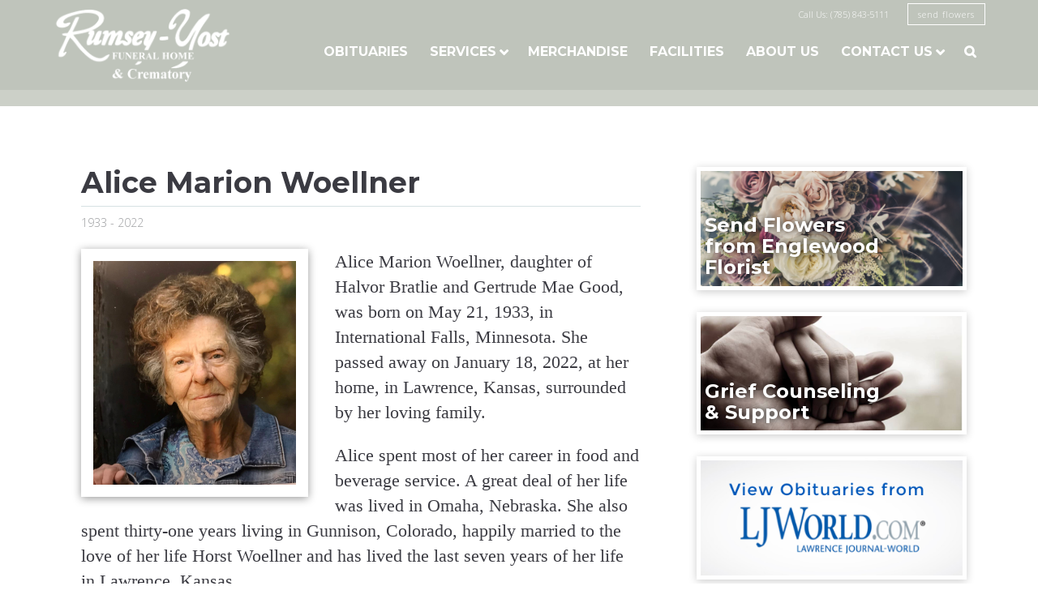

--- FILE ---
content_type: text/html; charset=UTF-8
request_url: https://rumsey-yost.com/2022/01/alice-marion-woellner/
body_size: 9185
content:
<!DOCTYPE html>
<html lang="en-US">
<head>
<meta charset="UTF-8">
<meta name="viewport" content="width=device-width, initial-scale=1">
<link rel="apple-touch-icon" href="" />
<link rel="icon" type="image/png" href="https://rumsey-yost.com/wp-content/uploads/2016/04/favicon.png" />
<link rel="profile" href="http://gmpg.org/xfn/11">
<link rel="pingback" href="https://rumsey-yost.com/xmlrpc.php">
<link rel="stylesheet" href="https://maxcdn.bootstrapcdn.com/font-awesome/4.5.0/css/font-awesome.min.css">
<meta name='robots' content='index, follow, max-image-preview:large, max-snippet:-1, max-video-preview:-1' />
	<style>img:is([sizes="auto" i], [sizes^="auto," i]) { contain-intrinsic-size: 3000px 1500px }</style>
	
	<!-- This site is optimized with the Yoast SEO plugin v26.8 - https://yoast.com/product/yoast-seo-wordpress/ -->
	<title>Alice Marion Woellner - Rumsey-Yost Funeral Home &amp; Crematory Inc.</title>
	<link rel="canonical" href="https://rumsey-yost.com/2022/01/alice-marion-woellner/" />
	<meta property="og:locale" content="en_US" />
	<meta property="og:type" content="article" />
	<meta property="og:title" content="Alice Marion Woellner - Rumsey-Yost Funeral Home &amp; Crematory Inc." />
	<meta property="og:description" content="Alice Marion Woellner, daughter of Halvor Bratlie and Gertrude Mae Good, was born on May 21, 1933, in International Falls, Minnesota. She passed away on January 18, 2022, at her home, in Lawrence, Kansas, surrounded by her loving family. Alice spent most of her career in food and beverage service. A great deal of her..." />
	<meta property="og:url" content="https://rumsey-yost.com/2022/01/alice-marion-woellner/" />
	<meta property="og:site_name" content="Rumsey-Yost Funeral Home &amp; Crematory Inc." />
	<meta property="article:published_time" content="2022-01-18T17:21:30+00:00" />
	<meta property="article:modified_time" content="2022-01-19T17:14:19+00:00" />
	<meta name="author" content="RumseyYost" />
	<meta name="twitter:card" content="summary_large_image" />
	<meta name="twitter:label1" content="Written by" />
	<meta name="twitter:data1" content="RumseyYost" />
	<meta name="twitter:label2" content="Est. reading time" />
	<meta name="twitter:data2" content="1 minute" />
	<script type="application/ld+json" class="yoast-schema-graph">{"@context":"https://schema.org","@graph":[{"@type":"Article","@id":"https://rumsey-yost.com/2022/01/alice-marion-woellner/#article","isPartOf":{"@id":"https://rumsey-yost.com/2022/01/alice-marion-woellner/"},"author":{"name":"RumseyYost","@id":"https://rumsey-yost.com/#/schema/person/47cabeb00bc7a1d6e0d3b9d617f2e700"},"headline":"Alice Marion Woellner","datePublished":"2022-01-18T17:21:30+00:00","dateModified":"2022-01-19T17:14:19+00:00","mainEntityOfPage":{"@id":"https://rumsey-yost.com/2022/01/alice-marion-woellner/"},"wordCount":222,"publisher":{"@id":"https://rumsey-yost.com/#organization"},"keywords":["Alice Bratlie","Alice M. Woellner","Alice Marion Woellner","Alice Woellner"],"articleSection":["Obituaries"],"inLanguage":"en-US"},{"@type":"WebPage","@id":"https://rumsey-yost.com/2022/01/alice-marion-woellner/","url":"https://rumsey-yost.com/2022/01/alice-marion-woellner/","name":"Alice Marion Woellner - Rumsey-Yost Funeral Home &amp; Crematory Inc.","isPartOf":{"@id":"https://rumsey-yost.com/#website"},"datePublished":"2022-01-18T17:21:30+00:00","dateModified":"2022-01-19T17:14:19+00:00","breadcrumb":{"@id":"https://rumsey-yost.com/2022/01/alice-marion-woellner/#breadcrumb"},"inLanguage":"en-US","potentialAction":[{"@type":"ReadAction","target":["https://rumsey-yost.com/2022/01/alice-marion-woellner/"]}]},{"@type":"BreadcrumbList","@id":"https://rumsey-yost.com/2022/01/alice-marion-woellner/#breadcrumb","itemListElement":[{"@type":"ListItem","position":1,"name":"Home","item":"https://rumsey-yost.com/"},{"@type":"ListItem","position":2,"name":"Alice Marion Woellner"}]},{"@type":"WebSite","@id":"https://rumsey-yost.com/#website","url":"https://rumsey-yost.com/","name":"Rumsey-Yost Funeral Home &amp; Crematory Inc.","description":"","publisher":{"@id":"https://rumsey-yost.com/#organization"},"potentialAction":[{"@type":"SearchAction","target":{"@type":"EntryPoint","urlTemplate":"https://rumsey-yost.com/?s={search_term_string}"},"query-input":{"@type":"PropertyValueSpecification","valueRequired":true,"valueName":"search_term_string"}}],"inLanguage":"en-US"},{"@type":"Organization","@id":"https://rumsey-yost.com/#organization","name":"Rumsey-Yost Funeral Home & Crematory","url":"https://rumsey-yost.com/","logo":{"@type":"ImageObject","inLanguage":"en-US","@id":"https://rumsey-yost.com/#/schema/logo/image/","url":"https://rumsey-yost.com/wp-content/uploads/2016/06/image001.png","contentUrl":"https://rumsey-yost.com/wp-content/uploads/2016/06/image001.png","width":762,"height":216,"caption":"Rumsey-Yost Funeral Home & Crematory"},"image":{"@id":"https://rumsey-yost.com/#/schema/logo/image/"}},{"@type":"Person","@id":"https://rumsey-yost.com/#/schema/person/47cabeb00bc7a1d6e0d3b9d617f2e700","name":"RumseyYost","sameAs":["https://rumsey-yost.com"],"url":"https://rumsey-yost.com/author/rumseyyost/"}]}</script>
	<!-- / Yoast SEO plugin. -->


<link rel='dns-prefetch' href='//fonts.googleapis.com' />
<link rel="alternate" type="application/rss+xml" title="Rumsey-Yost Funeral Home &amp; Crematory Inc. &raquo; Feed" href="https://rumsey-yost.com/feed/" />
<link rel="alternate" type="application/rss+xml" title="Rumsey-Yost Funeral Home &amp; Crematory Inc. &raquo; Comments Feed" href="https://rumsey-yost.com/comments/feed/" />
<link rel="alternate" type="application/rss+xml" title="Rumsey-Yost Funeral Home &amp; Crematory Inc. &raquo; Alice Marion Woellner Comments Feed" href="https://rumsey-yost.com/2022/01/alice-marion-woellner/feed/" />
<script type="text/javascript">
/* <![CDATA[ */
window._wpemojiSettings = {"baseUrl":"https:\/\/s.w.org\/images\/core\/emoji\/15.0.3\/72x72\/","ext":".png","svgUrl":"https:\/\/s.w.org\/images\/core\/emoji\/15.0.3\/svg\/","svgExt":".svg","source":{"concatemoji":"https:\/\/rumsey-yost.com\/wp-includes\/js\/wp-emoji-release.min.js?ver=6.7.2"}};
/*! This file is auto-generated */
!function(i,n){var o,s,e;function c(e){try{var t={supportTests:e,timestamp:(new Date).valueOf()};sessionStorage.setItem(o,JSON.stringify(t))}catch(e){}}function p(e,t,n){e.clearRect(0,0,e.canvas.width,e.canvas.height),e.fillText(t,0,0);var t=new Uint32Array(e.getImageData(0,0,e.canvas.width,e.canvas.height).data),r=(e.clearRect(0,0,e.canvas.width,e.canvas.height),e.fillText(n,0,0),new Uint32Array(e.getImageData(0,0,e.canvas.width,e.canvas.height).data));return t.every(function(e,t){return e===r[t]})}function u(e,t,n){switch(t){case"flag":return n(e,"\ud83c\udff3\ufe0f\u200d\u26a7\ufe0f","\ud83c\udff3\ufe0f\u200b\u26a7\ufe0f")?!1:!n(e,"\ud83c\uddfa\ud83c\uddf3","\ud83c\uddfa\u200b\ud83c\uddf3")&&!n(e,"\ud83c\udff4\udb40\udc67\udb40\udc62\udb40\udc65\udb40\udc6e\udb40\udc67\udb40\udc7f","\ud83c\udff4\u200b\udb40\udc67\u200b\udb40\udc62\u200b\udb40\udc65\u200b\udb40\udc6e\u200b\udb40\udc67\u200b\udb40\udc7f");case"emoji":return!n(e,"\ud83d\udc26\u200d\u2b1b","\ud83d\udc26\u200b\u2b1b")}return!1}function f(e,t,n){var r="undefined"!=typeof WorkerGlobalScope&&self instanceof WorkerGlobalScope?new OffscreenCanvas(300,150):i.createElement("canvas"),a=r.getContext("2d",{willReadFrequently:!0}),o=(a.textBaseline="top",a.font="600 32px Arial",{});return e.forEach(function(e){o[e]=t(a,e,n)}),o}function t(e){var t=i.createElement("script");t.src=e,t.defer=!0,i.head.appendChild(t)}"undefined"!=typeof Promise&&(o="wpEmojiSettingsSupports",s=["flag","emoji"],n.supports={everything:!0,everythingExceptFlag:!0},e=new Promise(function(e){i.addEventListener("DOMContentLoaded",e,{once:!0})}),new Promise(function(t){var n=function(){try{var e=JSON.parse(sessionStorage.getItem(o));if("object"==typeof e&&"number"==typeof e.timestamp&&(new Date).valueOf()<e.timestamp+604800&&"object"==typeof e.supportTests)return e.supportTests}catch(e){}return null}();if(!n){if("undefined"!=typeof Worker&&"undefined"!=typeof OffscreenCanvas&&"undefined"!=typeof URL&&URL.createObjectURL&&"undefined"!=typeof Blob)try{var e="postMessage("+f.toString()+"("+[JSON.stringify(s),u.toString(),p.toString()].join(",")+"));",r=new Blob([e],{type:"text/javascript"}),a=new Worker(URL.createObjectURL(r),{name:"wpTestEmojiSupports"});return void(a.onmessage=function(e){c(n=e.data),a.terminate(),t(n)})}catch(e){}c(n=f(s,u,p))}t(n)}).then(function(e){for(var t in e)n.supports[t]=e[t],n.supports.everything=n.supports.everything&&n.supports[t],"flag"!==t&&(n.supports.everythingExceptFlag=n.supports.everythingExceptFlag&&n.supports[t]);n.supports.everythingExceptFlag=n.supports.everythingExceptFlag&&!n.supports.flag,n.DOMReady=!1,n.readyCallback=function(){n.DOMReady=!0}}).then(function(){return e}).then(function(){var e;n.supports.everything||(n.readyCallback(),(e=n.source||{}).concatemoji?t(e.concatemoji):e.wpemoji&&e.twemoji&&(t(e.twemoji),t(e.wpemoji)))}))}((window,document),window._wpemojiSettings);
/* ]]> */
</script>
<style id='wp-emoji-styles-inline-css' type='text/css'>

	img.wp-smiley, img.emoji {
		display: inline !important;
		border: none !important;
		box-shadow: none !important;
		height: 1em !important;
		width: 1em !important;
		margin: 0 0.07em !important;
		vertical-align: -0.1em !important;
		background: none !important;
		padding: 0 !important;
	}
</style>
<link rel='stylesheet' id='wp-block-library-css' href='https://rumsey-yost.com/wp-includes/css/dist/block-library/style.min.css?ver=6.7.2' type='text/css' media='all' />
<style id='classic-theme-styles-inline-css' type='text/css'>
/*! This file is auto-generated */
.wp-block-button__link{color:#fff;background-color:#32373c;border-radius:9999px;box-shadow:none;text-decoration:none;padding:calc(.667em + 2px) calc(1.333em + 2px);font-size:1.125em}.wp-block-file__button{background:#32373c;color:#fff;text-decoration:none}
</style>
<style id='global-styles-inline-css' type='text/css'>
:root{--wp--preset--aspect-ratio--square: 1;--wp--preset--aspect-ratio--4-3: 4/3;--wp--preset--aspect-ratio--3-4: 3/4;--wp--preset--aspect-ratio--3-2: 3/2;--wp--preset--aspect-ratio--2-3: 2/3;--wp--preset--aspect-ratio--16-9: 16/9;--wp--preset--aspect-ratio--9-16: 9/16;--wp--preset--color--black: #000000;--wp--preset--color--cyan-bluish-gray: #abb8c3;--wp--preset--color--white: #ffffff;--wp--preset--color--pale-pink: #f78da7;--wp--preset--color--vivid-red: #cf2e2e;--wp--preset--color--luminous-vivid-orange: #ff6900;--wp--preset--color--luminous-vivid-amber: #fcb900;--wp--preset--color--light-green-cyan: #7bdcb5;--wp--preset--color--vivid-green-cyan: #00d084;--wp--preset--color--pale-cyan-blue: #8ed1fc;--wp--preset--color--vivid-cyan-blue: #0693e3;--wp--preset--color--vivid-purple: #9b51e0;--wp--preset--gradient--vivid-cyan-blue-to-vivid-purple: linear-gradient(135deg,rgba(6,147,227,1) 0%,rgb(155,81,224) 100%);--wp--preset--gradient--light-green-cyan-to-vivid-green-cyan: linear-gradient(135deg,rgb(122,220,180) 0%,rgb(0,208,130) 100%);--wp--preset--gradient--luminous-vivid-amber-to-luminous-vivid-orange: linear-gradient(135deg,rgba(252,185,0,1) 0%,rgba(255,105,0,1) 100%);--wp--preset--gradient--luminous-vivid-orange-to-vivid-red: linear-gradient(135deg,rgba(255,105,0,1) 0%,rgb(207,46,46) 100%);--wp--preset--gradient--very-light-gray-to-cyan-bluish-gray: linear-gradient(135deg,rgb(238,238,238) 0%,rgb(169,184,195) 100%);--wp--preset--gradient--cool-to-warm-spectrum: linear-gradient(135deg,rgb(74,234,220) 0%,rgb(151,120,209) 20%,rgb(207,42,186) 40%,rgb(238,44,130) 60%,rgb(251,105,98) 80%,rgb(254,248,76) 100%);--wp--preset--gradient--blush-light-purple: linear-gradient(135deg,rgb(255,206,236) 0%,rgb(152,150,240) 100%);--wp--preset--gradient--blush-bordeaux: linear-gradient(135deg,rgb(254,205,165) 0%,rgb(254,45,45) 50%,rgb(107,0,62) 100%);--wp--preset--gradient--luminous-dusk: linear-gradient(135deg,rgb(255,203,112) 0%,rgb(199,81,192) 50%,rgb(65,88,208) 100%);--wp--preset--gradient--pale-ocean: linear-gradient(135deg,rgb(255,245,203) 0%,rgb(182,227,212) 50%,rgb(51,167,181) 100%);--wp--preset--gradient--electric-grass: linear-gradient(135deg,rgb(202,248,128) 0%,rgb(113,206,126) 100%);--wp--preset--gradient--midnight: linear-gradient(135deg,rgb(2,3,129) 0%,rgb(40,116,252) 100%);--wp--preset--font-size--small: 13px;--wp--preset--font-size--medium: 20px;--wp--preset--font-size--large: 36px;--wp--preset--font-size--x-large: 42px;--wp--preset--spacing--20: 0.44rem;--wp--preset--spacing--30: 0.67rem;--wp--preset--spacing--40: 1rem;--wp--preset--spacing--50: 1.5rem;--wp--preset--spacing--60: 2.25rem;--wp--preset--spacing--70: 3.38rem;--wp--preset--spacing--80: 5.06rem;--wp--preset--shadow--natural: 6px 6px 9px rgba(0, 0, 0, 0.2);--wp--preset--shadow--deep: 12px 12px 50px rgba(0, 0, 0, 0.4);--wp--preset--shadow--sharp: 6px 6px 0px rgba(0, 0, 0, 0.2);--wp--preset--shadow--outlined: 6px 6px 0px -3px rgba(255, 255, 255, 1), 6px 6px rgba(0, 0, 0, 1);--wp--preset--shadow--crisp: 6px 6px 0px rgba(0, 0, 0, 1);}:where(.is-layout-flex){gap: 0.5em;}:where(.is-layout-grid){gap: 0.5em;}body .is-layout-flex{display: flex;}.is-layout-flex{flex-wrap: wrap;align-items: center;}.is-layout-flex > :is(*, div){margin: 0;}body .is-layout-grid{display: grid;}.is-layout-grid > :is(*, div){margin: 0;}:where(.wp-block-columns.is-layout-flex){gap: 2em;}:where(.wp-block-columns.is-layout-grid){gap: 2em;}:where(.wp-block-post-template.is-layout-flex){gap: 1.25em;}:where(.wp-block-post-template.is-layout-grid){gap: 1.25em;}.has-black-color{color: var(--wp--preset--color--black) !important;}.has-cyan-bluish-gray-color{color: var(--wp--preset--color--cyan-bluish-gray) !important;}.has-white-color{color: var(--wp--preset--color--white) !important;}.has-pale-pink-color{color: var(--wp--preset--color--pale-pink) !important;}.has-vivid-red-color{color: var(--wp--preset--color--vivid-red) !important;}.has-luminous-vivid-orange-color{color: var(--wp--preset--color--luminous-vivid-orange) !important;}.has-luminous-vivid-amber-color{color: var(--wp--preset--color--luminous-vivid-amber) !important;}.has-light-green-cyan-color{color: var(--wp--preset--color--light-green-cyan) !important;}.has-vivid-green-cyan-color{color: var(--wp--preset--color--vivid-green-cyan) !important;}.has-pale-cyan-blue-color{color: var(--wp--preset--color--pale-cyan-blue) !important;}.has-vivid-cyan-blue-color{color: var(--wp--preset--color--vivid-cyan-blue) !important;}.has-vivid-purple-color{color: var(--wp--preset--color--vivid-purple) !important;}.has-black-background-color{background-color: var(--wp--preset--color--black) !important;}.has-cyan-bluish-gray-background-color{background-color: var(--wp--preset--color--cyan-bluish-gray) !important;}.has-white-background-color{background-color: var(--wp--preset--color--white) !important;}.has-pale-pink-background-color{background-color: var(--wp--preset--color--pale-pink) !important;}.has-vivid-red-background-color{background-color: var(--wp--preset--color--vivid-red) !important;}.has-luminous-vivid-orange-background-color{background-color: var(--wp--preset--color--luminous-vivid-orange) !important;}.has-luminous-vivid-amber-background-color{background-color: var(--wp--preset--color--luminous-vivid-amber) !important;}.has-light-green-cyan-background-color{background-color: var(--wp--preset--color--light-green-cyan) !important;}.has-vivid-green-cyan-background-color{background-color: var(--wp--preset--color--vivid-green-cyan) !important;}.has-pale-cyan-blue-background-color{background-color: var(--wp--preset--color--pale-cyan-blue) !important;}.has-vivid-cyan-blue-background-color{background-color: var(--wp--preset--color--vivid-cyan-blue) !important;}.has-vivid-purple-background-color{background-color: var(--wp--preset--color--vivid-purple) !important;}.has-black-border-color{border-color: var(--wp--preset--color--black) !important;}.has-cyan-bluish-gray-border-color{border-color: var(--wp--preset--color--cyan-bluish-gray) !important;}.has-white-border-color{border-color: var(--wp--preset--color--white) !important;}.has-pale-pink-border-color{border-color: var(--wp--preset--color--pale-pink) !important;}.has-vivid-red-border-color{border-color: var(--wp--preset--color--vivid-red) !important;}.has-luminous-vivid-orange-border-color{border-color: var(--wp--preset--color--luminous-vivid-orange) !important;}.has-luminous-vivid-amber-border-color{border-color: var(--wp--preset--color--luminous-vivid-amber) !important;}.has-light-green-cyan-border-color{border-color: var(--wp--preset--color--light-green-cyan) !important;}.has-vivid-green-cyan-border-color{border-color: var(--wp--preset--color--vivid-green-cyan) !important;}.has-pale-cyan-blue-border-color{border-color: var(--wp--preset--color--pale-cyan-blue) !important;}.has-vivid-cyan-blue-border-color{border-color: var(--wp--preset--color--vivid-cyan-blue) !important;}.has-vivid-purple-border-color{border-color: var(--wp--preset--color--vivid-purple) !important;}.has-vivid-cyan-blue-to-vivid-purple-gradient-background{background: var(--wp--preset--gradient--vivid-cyan-blue-to-vivid-purple) !important;}.has-light-green-cyan-to-vivid-green-cyan-gradient-background{background: var(--wp--preset--gradient--light-green-cyan-to-vivid-green-cyan) !important;}.has-luminous-vivid-amber-to-luminous-vivid-orange-gradient-background{background: var(--wp--preset--gradient--luminous-vivid-amber-to-luminous-vivid-orange) !important;}.has-luminous-vivid-orange-to-vivid-red-gradient-background{background: var(--wp--preset--gradient--luminous-vivid-orange-to-vivid-red) !important;}.has-very-light-gray-to-cyan-bluish-gray-gradient-background{background: var(--wp--preset--gradient--very-light-gray-to-cyan-bluish-gray) !important;}.has-cool-to-warm-spectrum-gradient-background{background: var(--wp--preset--gradient--cool-to-warm-spectrum) !important;}.has-blush-light-purple-gradient-background{background: var(--wp--preset--gradient--blush-light-purple) !important;}.has-blush-bordeaux-gradient-background{background: var(--wp--preset--gradient--blush-bordeaux) !important;}.has-luminous-dusk-gradient-background{background: var(--wp--preset--gradient--luminous-dusk) !important;}.has-pale-ocean-gradient-background{background: var(--wp--preset--gradient--pale-ocean) !important;}.has-electric-grass-gradient-background{background: var(--wp--preset--gradient--electric-grass) !important;}.has-midnight-gradient-background{background: var(--wp--preset--gradient--midnight) !important;}.has-small-font-size{font-size: var(--wp--preset--font-size--small) !important;}.has-medium-font-size{font-size: var(--wp--preset--font-size--medium) !important;}.has-large-font-size{font-size: var(--wp--preset--font-size--large) !important;}.has-x-large-font-size{font-size: var(--wp--preset--font-size--x-large) !important;}
:where(.wp-block-post-template.is-layout-flex){gap: 1.25em;}:where(.wp-block-post-template.is-layout-grid){gap: 1.25em;}
:where(.wp-block-columns.is-layout-flex){gap: 2em;}:where(.wp-block-columns.is-layout-grid){gap: 2em;}
:root :where(.wp-block-pullquote){font-size: 1.5em;line-height: 1.6;}
</style>
<link rel='stylesheet' id='rumseyyost-style-css' href='https://rumsey-yost.com/wp-content/themes/rumseyyost/style.css?ver=6.7.2' type='text/css' media='all' />
<link rel='stylesheet' id='tf-compiled-options-rumseyyost-css' href='https://rumsey-yost.com/wp-content/uploads/titan-framework-rumseyyost-css.css?ver=6.7.2' type='text/css' media='all' />
<link rel='stylesheet' id='tf-google-webfont-fauna-one-css' href='//fonts.googleapis.com/css?family=Fauna+One%3Ainherit%2C400&#038;subset=latin%2Clatin-ext&#038;ver=6.7.2' type='text/css' media='all' />
<script type="text/javascript" src="https://rumsey-yost.com/wp-includes/js/jquery/jquery.min.js?ver=3.7.1" id="jquery-core-js"></script>
<script type="text/javascript" src="https://rumsey-yost.com/wp-includes/js/jquery/jquery-migrate.min.js?ver=3.4.1" id="jquery-migrate-js"></script>
<link rel="https://api.w.org/" href="https://rumsey-yost.com/wp-json/" /><link rel="alternate" title="JSON" type="application/json" href="https://rumsey-yost.com/wp-json/wp/v2/posts/7513" /><link rel="EditURI" type="application/rsd+xml" title="RSD" href="https://rumsey-yost.com/xmlrpc.php?rsd" />
<meta name="generator" content="WordPress 6.7.2" />
<link rel='shortlink' href='https://rumsey-yost.com/?p=7513' />
<link rel="alternate" title="oEmbed (JSON)" type="application/json+oembed" href="https://rumsey-yost.com/wp-json/oembed/1.0/embed?url=https%3A%2F%2Frumsey-yost.com%2F2022%2F01%2Falice-marion-woellner%2F" />
<link rel="alternate" title="oEmbed (XML)" type="text/xml+oembed" href="https://rumsey-yost.com/wp-json/oembed/1.0/embed?url=https%3A%2F%2Frumsey-yost.com%2F2022%2F01%2Falice-marion-woellner%2F&#038;format=xml" />
<link rel="stylesheet" href="https://rumsey-yost.com/wp-content/themes/rumseyyost/css/rumseyyost.css">
</head>

<body class="post-template-default single single-post postid-7513 single-format-standard">

<script>
  (function(i,s,o,g,r,a,m){i['GoogleAnalyticsObject']=r;i[r]=i[r]||function(){
  (i[r].q=i[r].q||[]).push(arguments)},i[r].l=1*new Date();a=s.createElement(o),
  m=s.getElementsByTagName(o)[0];a.async=1;a.src=g;m.parentNode.insertBefore(a,m)
  })(window,document,'script','https://www.google-analytics.com/analytics.js','ga');

  ga('create', 'UA-78893976-1', 'auto');
  ga('send', 'pageview');

</script>

<div id="page" class="hfeed site">
	<a class="skip-link screen-reader-text" href="#content">Skip to content</a>

	<header id="masthead" class="site-header" role="banner">
		<div class="maxwidth fix">
			<div class="site-branding left">
				<a href="https://rumsey-yost.com/" rel="home"><img src="https://rumsey-yost.com/wp-content/uploads/2016/05/RumseyYostSiteLogo.png"/></a>
			</div><!-- .site-branding -->

			<div id="nav_wrap">
				<div id="contact-flowers">
					<span class="call">Call Us: (785) 843-5111</span>
					<a href="https://www.englewoodflorist.net/for-the-memorial-service/cat2210017" class="flowers" target="_blank">send flowers</a>
				</div><!-- .contact-flowers -->

				<nav id="site-navigation" class="main-navigation" role="navigation">
					<button class="menu-toggle" aria-controls="primary-menu" aria-expanded="false"><i class="fa fa-navicon"></i></button>
					<div class="menu-menu-1-container"><ul id="primary-menu" class="menu"><li id="menu-item-3313" class="menu-item menu-item-type-post_type menu-item-object-page menu-item-3313"><a href="https://rumsey-yost.com/obituaries/">Obituaries</a></li>
<li id="menu-item-3353" class="menu-item menu-item-type-custom menu-item-object-custom menu-item-has-children menu-item-3353"><a>Services</a>
<ul class="sub-menu">
	<li id="menu-item-3340" class="menu-item menu-item-type-post_type menu-item-object-our_services menu-item-3340"><a href="https://rumsey-yost.com/our_services/service-1/">Service Packages</a></li>
	<li id="menu-item-3336" class="menu-item menu-item-type-post_type menu-item-object-our_services menu-item-3336"><a href="https://rumsey-yost.com/our_services/creamation/">Cremation</a></li>
	<li id="menu-item-3545" class="menu-item menu-item-type-post_type menu-item-object-our_services menu-item-3545"><a href="https://rumsey-yost.com/our_services/veterens/">Veterans</a></li>
	<li id="menu-item-3338" class="menu-item menu-item-type-post_type menu-item-object-our_services menu-item-3338"><a href="https://rumsey-yost.com/our_services/green-funerals/">Green/Natural Funeral &#038; Burial</a></li>
	<li id="menu-item-3339" class="menu-item menu-item-type-post_type menu-item-object-our_services menu-item-3339"><a href="https://rumsey-yost.com/our_services/grief-support/">Grief Support</a></li>
	<li id="menu-item-3337" class="menu-item menu-item-type-post_type menu-item-object-our_services menu-item-3337"><a href="https://rumsey-yost.com/our_services/funeral-pre-arrangement/">Funeral Pre-Arrangement</a></li>
</ul>
</li>
<li id="menu-item-3335" class="menu-item menu-item-type-post_type menu-item-object-page menu-item-3335"><a href="https://rumsey-yost.com/merchandise/">Merchandise</a></li>
<li id="menu-item-3357" class="menu-item menu-item-type-post_type menu-item-object-page menu-item-3357"><a href="https://rumsey-yost.com/facilities/">Facilities</a></li>
<li id="menu-item-3280" class="menu-item menu-item-type-post_type menu-item-object-page menu-item-3280"><a href="https://rumsey-yost.com/about/">About Us</a></li>
<li id="menu-item-3287" class="menu-item menu-item-type-post_type menu-item-object-page menu-item-has-children menu-item-3287"><a href="https://rumsey-yost.com/contact-us/">Contact Us</a>
<ul class="sub-menu">
	<li id="menu-item-3288" class="menu-item menu-item-type-post_type menu-item-object-page menu-item-3288"><a href="https://rumsey-yost.com/contact-us/death-certificate-form/">Vital Record and Obituary</a></li>
</ul>
</li>
<li id="menu-item-3309" class="search menu-item menu-item-type-custom menu-item-object-custom menu-item-3309"><a></a></li>
</ul></div>					<div id="search_toggle"><i class="fa fa-close"></i><form action="/" method="get" class="search-form">
	<label for="search"></label>
	<input type="text" name="s" id="search" placeholder="Search Obituaries" value="" />
	<button type="submit" id="submit-search" alt="Search"><i class="fa fa-search"></i></button>
</form></div>
				</nav><!-- #site-navigation -->

			</div>
		</div>
	</header><!-- #masthead -->

	<div id="content" class="site-content fix">

	<div id="primary" class="content-area">
		<main id="main" class="site-main" role="main">

		
			
<article id="post-7513" class="post-7513 post type-post status-publish format-standard hentry category-obituaries tag-alice-bratlie tag-alice-m-woellner tag-alice-marion-woellner tag-alice-woellner">
	<header class="entry-header">
		<h1 class="entry-title">Alice Marion Woellner</h1>				<div class="entry-meta">
			 <div class="life">1933 - 2022</div> 					</div><!-- .entry-meta -->
	</header><!-- .entry-header -->

	<div class="entry-content">
					<img class="obituary-photo alignleft" src="https://rumsey-yost.com/wp-content/uploads/2022/01/Woellner-Alice-photo.jpg" />
				<p>Alice Marion Woellner, daughter of Halvor Bratlie and Gertrude Mae Good, was born on May 21, 1933, in International Falls, Minnesota. She passed away on January 18, 2022, at her home, in Lawrence, Kansas, surrounded by her loving family.</p>
<p>Alice spent most of her career in food and beverage service. A great deal of her life was lived in Omaha, Nebraska. She also spent thirty-one years living in Gunnison, Colorado, happily married to the love of her life Horst Woellner and has lived the last seven years of her life in Lawrence, Kansas.</p>
<p>Alice was preceded in death by her parents, brothers and sisters, and her husband Horst Woellner. She was also preceded in death by her son Rick Newman and daughter Linda Dougherty. Survivors include daughter, Susan Mainland and husband Martin of Grants Pass, Oregon; son, Arnold Jacobsen and wife Ronelle of Branson West, Missouri; son, Terry Jacobsen and wife Robin of Lawrence, Kansas; daughter, Kim Bergstrom of Omaha Nebraska; daughter, Robin Droz of Omaha, Nebraska; 18 grandchildren, 14 great-grandchildren and 1 great-great-grandchild.</p>
<p>There will be a Celebration of Life Service on Thursday January 20, 11:00 a.m. at River City Church, 3100 Lawrence Ave, Lawrence KS. The family respectfully requests social distancing and masks. The service will be streamed at the following address: findandfollowjesus.org/memorial</p>
<p>Memorial contributions are suggested to Douglas County Visiting Nurses Association.</p>
<p>&nbsp;</p>
	</div><!-- .entry-content -->

</article><!-- #post-## -->

			
<div id="comments" class="comments-area">

	
			<h2 class="comments-title">Messages &amp; Condolences</h2>

		
		<div class="comment-list fix">
			    <div class="comment even thread-even depth-1" id="li-comment-35670">
		<div class="from">From Cynthia &amp; Willone Eubanks...</div>
        <div class="comment-content"><p>You will see her again in Glory!  Praying for the family during this time of loss.</p>
</div>
    </div><!-- #comment-## -->
    <div class="comment odd alt thread-odd thread-alt depth-1" id="li-comment-35650">
		<div class="from">From Jan Price...</div>
        <div class="comment-content"><p>My thoughts and prayers go out to all the family. Terry and Robin thank you for all the updates on Alice.</p>
</div>
    </div><!-- #comment-## -->
    <div class="comment even thread-even depth-1" id="li-comment-35648">
		<div class="from">From Jennifer Thomas...</div>
        <div class="comment-content"><p>We will miss seeing her on the sideline but know she will have the best seat in the house cheering on the boys in all they do. Praying for you all.</p>
</div>
    </div><!-- #comment-## -->
    <div class="comment odd alt thread-odd thread-alt depth-1" id="li-comment-35646">
		<div class="from">From Lillie Marie McKinney...</div>
        <div class="comment-content"><p>I am so sorry for your loss.  I know she was very special.</p>
</div>
    </div><!-- #comment-## -->
    <div class="comment even thread-even depth-1" id="li-comment-35622">
		<div class="from">From Sandy Climer...</div>
        <div class="comment-content"><p>Robin and family, my condolences for your loss. I will keep you in my prayers????</p>
</div>
    </div><!-- #comment-## -->
    <div class="comment odd alt thread-odd thread-alt depth-1" id="li-comment-35621">
		<div class="from">From Beth...</div>
        <div class="comment-content"><p>Celebrating heaven&#8217;s gain and her freedom from pain!  Welcome home, Alice!</p>
</div>
    </div><!-- #comment-## -->
    <div class="comment even thread-even depth-1" id="li-comment-35620">
		<div class="from">From Barb Nonken...</div>
        <div class="comment-content"><p>Dear Terry, Robin and Family,<br />
Alice wanted to be &#8220;home&#8221; and now she is truly home.  It saddens me that we as a church have lost a prayer warrior but heaven has gained a sweet soul.  Thinking of you as you mourn the loss of someone so special. She will be missed!</p>
</div>
    </div><!-- #comment-## -->
    <div class="comment odd alt thread-odd thread-alt depth-1" id="li-comment-35619">
		<div class="from">From Debbie Grasser Filkins...</div>
        <div class="comment-content"><p>So sorry for the loss you have all endured.  Know that she is with God and pain free now.</p>
</div>
    </div><!-- #comment-## -->
    <div class="comment even thread-even depth-1" id="li-comment-35618">
		<div class="from">From Maria Craft...</div>
        <div class="comment-content"><p>Grieving the loss of a powerful prayer warrior and sweet friend. Celebrating, along with you, her arrival &#8220;home&#8221;.</p>
</div>
    </div><!-- #comment-## -->
    <div class="comment odd alt thread-odd thread-alt depth-1" id="li-comment-35616">
		<div class="from">From Janene Rist...</div>
        <div class="comment-content"><p>Robin and family, my sincere condolences for your loss. I&#8217;ll keep you in my prayers.</p>
</div>
    </div><!-- #comment-## -->
    <div class="comment even thread-even depth-1" id="li-comment-35615">
		<div class="from">From Bud &amp; Dot Johnson...</div>
        <div class="comment-content"><p>We have been praying all week for the whole family, we know she is where she wanted to go.She loved the Lord , her bible , she loved to pray for others , and she was a good friend</p>
</div>
    </div><!-- #comment-## -->
		</div><!-- .comment-list -->

		
	
			<p class="no-comments">Messages are closed.</p>
	
	
</div><!-- #comments -->

		
		</main><!-- #main -->
	</div><!-- #primary -->


<div id="secondary" class="widget-area" role="complementary">
	<aside id="text-11" class="widget widget_text"><h2 class="widget-title">Send Flowers</h2>			<div class="textwidget"><div class="sidebar_link">
	<a href="https://www.englewoodflorist.net/sympathy">
		<h3>Send Flowers from Englewood Florist</h3>
		<img src="https://rumsey-yost.com/wp-content/uploads/2016/04/Send_Flowers_3.png"/>
	</a>
</div></div>
		</aside><aside id="text-10" class="widget widget_text"><h2 class="widget-title">Grief Counseling</h2>			<div class="textwidget"><div class="sidebar_link">
	<a href="http://rumseyyost.wpengine.com/our_services/grief-support/">
		<h3>Grief Counseling & Support</h3>
		<img src="https://rumsey-yost.com/wp-content/uploads/2016/04/Grief_Counseling.png"/>
	</a>
</div></div>
		</aside><aside id="text-8" class="widget widget_text"><h2 class="widget-title">LJ World Obits Link</h2>			<div class="textwidget"><div class="sidebar_link">
	<a href="http://www2.ljworld.com/obituaries/">
		<h3></h3>
		<img src="https://rumsey-yost.com/wp-content/uploads/2016/04/LJWorld_obits.png"/>
	</a>
</div></div>
		</aside>	</div><!-- #secondary -->

	</div><!-- #content -->

	<footer id="colophon" class="site-footer" role="contentinfo">
		<div class="container-fluid">
			<div class="col-sm-3">
				<h3>Resources</h3>
				<ul>
<li><a href="/resources/#florists">Florists</a></li>
<li><a href="/resources/#hotels">Hotels</a></li>
<li><a href="/resources/#cemeteries">Cemeteries</a></li>
</ul>
			</div>
			<div class="col-sm-3">
				<h3>Associations</h3>
				<ul>
<li><a href="http://www.nfda.org/" target="_blank">National Funeral Directors Association</a></li>
<li><a href="http://www.ksfda.org/" target="_blank">Kansas Funeral Directors Association</a></li>
<li><a href="http://www.cremationassociation.org/" target="_blank">Cremation Association of North America</a></li>
</ul>
			</div>
			<div class="col-sm-3">
				<h3>Affiliations</h3>
				<ul>
<li><a href="http://www.cem.va.gov/" target="_blank">United States Department of Veterans Affairs</a></li>
<li><a href="http://www.cem.va.gov/cems/nchp/leavenworth.asp" target="_blank">Leavenworth National Cemetery</a></li>
<li><a href="http://members.lawrencechamber.com/list/member/rumsey-yost-funeral-home-and-crematory-lawrence-2355" target="_blank">Lawrence KS Chamber of Commerce</a></li>
</ul>
			</div>
			<div class="col-sm-3">
				<h3>Contact Us</h3>
				<p>601 Indiana Street<br />
Lawrence KS 66044</p>
<p>Phone: 785-843-5111</p>
<p>Toll Free: (800) 369-8858</p>
<p>Fax: (785) 842-0116</p>
			</div>
		</div>
		<div class="site-info">
			&copy;2022  Rumsey-Yost Funeral Home & Crematory All Rights Reserved.		</div><!-- .site-info -->
	</footer><!-- #colophon -->
</div><!-- #page -->

<script type="text/javascript" src="https://rumsey-yost.com/wp-content/themes/rumseyyost/js/navigation.js?ver=20120206" id="rumseyyost-navigation-js"></script>
<script type="text/javascript" src="https://rumsey-yost.com/wp-content/themes/rumseyyost/js/skip-link-focus-fix.js?ver=20130115" id="rumseyyost-skip-link-focus-fix-js"></script>
<script type="text/javascript" src="https://rumsey-yost.com/wp-content/themes/rumseyyost/bower_components/bxslider-4/src/js/jquery.bxslider.js?ver=20130115" id="bx-slider-js"></script>
<script type="text/javascript" src="https://rumsey-yost.com/wp-content/themes/rumseyyost/js/rumseyyost.min.js?ver=20130115" id="rumseyyost-custom-js-js"></script>

</body>
</html>
